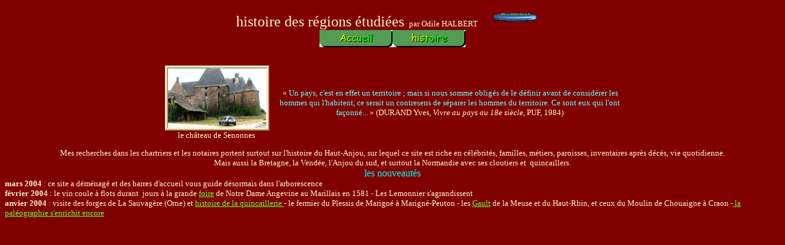

--- FILE ---
content_type: text/html
request_url: https://www.odile-halbert.com/Paroisse/lexique.htm
body_size: 8140
content:
<!DOCTYPE HTML PUBLIC "-//W3C//DTD HTML 4.0//EN">
<html>
<head>
<title> histoire</title>
<meta name="ROBOTS" content="NOARCHIVE">
<meta name="GOOGLEBOT" content="NOARCHIVE">
<meta name="keywords" content="histoire,dictionnaire,lieu dit,lieux dits,Anjou,Mayenne,Maine et Loire,Angot,patronyme,toponymie">
<meta name="generator" content="Namo WebEditor v5.0">
<style><!--
-->
</style>

<script language="JavaScript">
<!--
function na_change_img_src(name, nsdoc, rpath, preload)
{ 
  var img = eval((navigator.appName.indexOf('Netscape', 0) != -1) ? nsdoc+'.'+name : 'document.all.'+name);
  if (name == '')
    return;
  if (img) {
    img.altsrc = img.src;
    img.src    = rpath;
  } 
}

function na_restore_img_src(name, nsdoc)
{
  var img = eval((navigator.appName.indexOf('Netscape', 0) != -1) ? nsdoc+'.'+name : 'document.all.'+name);
  if (name == '')
    return;
  if (img && img.altsrc) {
    img.src    = img.altsrc;
    img.altsrc = null;
  } 
}

// -->
</script>
<script language="JavaScript">
<!--
function nn_Menu(label) {
    // Menu 990702
    // by gary smith, July 1997
    // Copyright (c) 1997-1999 Netscape Communications Corp.

    this.version = "990702 [Menu; menu.js]";
    this.type = "Menu";
    this.fontSize = 12;
    this.fontWeight = "plain";
    this.fontFamily = "arial,helvetica,espy,sans-serif";
    this.fontColor = "#000000";
    this.fontColorHilite = "#ffffff";
    this.bgColor = "#555555"
    this.menuBorder = 1;
    this.menuItemBorder = 1;
    this.menuItemBgColor = "#cccccc";
    this.menuLiteBgColor = "#ffffff";
    this.menuBorderBgColor = "#777777";
    this.menuHiliteBgColor = "#000084";
    this.menuContainerBgColor = "#cccccc";
    this.childMenuIcon = "images/arrows.gif";
    this.childMenuIconHilite = "images/arrows2.gif";
    this.items = new Array();
    this.actions = new Array();
    this.colors = new Array();
    this.mouseovers = new Array();
    this.mouseouts = new Array();
    this.childMenus = new Array();

    this.addMenuItem = nn_addMenuItem;
    this.addMenuSeparator = nn_addMenuSeparator;
    this.writeMenus = nn_writeMenus;
    this.showMenu = nn_showMenu;
    this.onMenuItemOver = nn_onMenuItemOver;
    this.onMenuItemOut = nn_onMenuItemOut;
    this.onMenuItemDown = nn_onMenuItemDown;
    this.onMenuItemAction = nn_onMenuItemAction;
    this.hideMenu = nn_hideMenu;
    this.hideChildMenu = nn_hideChildMenu;
    this.mouseTracker = nn_mouseTracker;
    this.setMouseTracker = nn_setMouseTracker;

    if (!window.menus) window.menus = new Array();
    this.label = label || "menuLabel" + window.menus.length;
    window.menus[this.label] = this;
    window.menus[window.menus.length] = this;
    if (!window.activeMenus) window.activeMenus = new Array();
    if (!window.menuContainers) window.menuContainers = new Array();
    if (!window.mDrag) {
        window.mDrag    = new Object();
        mDrag.startMenuDrag = nn_startMenuDrag;
        mDrag.doMenuDrag    = nn_doMenuDrag;
        this.setMouseTracker();
    }
    if (window.MenuAPI) MenuAPI(this);
}

function nn_addMenuItem(label, action, color, mouseover, mouseout) {
    this.items[this.items.length] = label;
    this.actions[this.actions.length] = action;
    this.colors[this.colors.length] = color;
    this.mouseovers[this.mouseovers.length] = mouseover;
    this.mouseouts[this.mouseouts.length] = mouseout;
}

function nn_addMenuSeparator() {
    this.items[this.items.length] = "separator";
    this.actions[this.actions.length] = "";
    this.menuItemBorder = 0;
}

function nn_writeMenus(container) {
    if (!container && document.layers) {
        if (eval("document.width")) 
            container = new Layer(1000);
    } else if (!container && document.all) {
        if (!document.all["menuContainer"]) 
            document.writeln('<SPAN ID="menuContainer"></SPAN>');
        container = document.all["menuContainer"];
    }
    if (!container && !window.delayWriteMenus) {
        window.delayWriteMenus = this.writeMenus;
        window.menuContainerBgColor = this.menuContainerBgColor;
        setTimeout('delayWriteMenus()', 3000);
        return;
    }
    container.isContainer = "menuContainer" + menuContainers.length;
    menuContainers[menuContainers.length] = container;
    container.menus = new Array();
    for (var i=0; i<window.menus.length; i++) 
        container.menus[i] = window.menus[i];
    window.menus.length = 0;
    var countMenus = 0;
    var countItems = 0;
    var top = 0;
    var content = '';
    var proto;
    for (var i=0; i<container.menus.length; i++, countMenus++) {
        var menu = container.menus[i];
        proto = menu.prototypeStyles || this.prototypeStyles || menu;
        content += ''+
        '<DIV ID="menuLayer'+ countMenus +'" STYLE="position:absolute;left:10;top:'+ (i * 100) +';visibility:hidden;">\n'+
        '  <DIV ID="menuLite'+ countMenus +'" STYLE="position:absolute;left:'+ proto.menuBorder +';top:'+ proto.menuBorder +';visibility:hide;" onMouseOut="nn_hideMenu(this);">\n'+
        '    <DIV ID="menuFg'+ countMenus +'" STYLE="position:absolute;left:1;top:1;visibility:hide;">\n'+
        '';
        var x=i;
        for (var i=0; i<menu.items.length; i++) {
            var item = menu.items[i];
            var childMenu = false;
            var defaultHeight = 20;
            var defaultIndent = 15;
            if (item.label) {
                item = item.label;
                childMenu = true;
            } else if (item.indexOf(".gif") != -1 && item.indexOf("<IMG") == -1) {
                item = '<IMG SRC="' + item + '" NAME="menuItem'+ countItems +'Img">';
                defaultIndent = 0;
                if (document.layers) {
                    defaultHeight = null;
                }
            }
            proto.menuItemHeight = proto.menuItemHeight || defaultHeight;
            proto.menuItemIndent = proto.menuItemIndent || defaultIndent;
            var itemProps = 'visibility:hide;font-Family:' + proto.fontFamily +';font-Weight:' + proto.fontWeight + ';fontSize:' + proto.fontSize + ';';
            if (document.all) 
                itemProps += 'font-size:' + proto.fontSize + ';" onMouseOver="nn_onMenuItemOver(null,this);" onMouseOut="nn_onMenuItemOut(null,this);" onClick="nn_onMenuItemAction(null,this);';
            var dTag    = '<DIV ID="menuItem'+ countItems +'" STYLE="position:absolute;left:0;top:'+ (i * proto.menuItemHeight) +';'+ itemProps +'">';
            var dText   = '<DIV ID="menuItemText'+ countItems +'" STYLE="position:absolute;left:' + proto.menuItemIndent + ';top:2;color:'+ proto.fontColor +';">'+ item +'</DIV>\n<DIV ID="menuItemHilite'+ countItems +'" STYLE="position:absolute;left:' + proto.menuItemIndent + ';top:2;color:'+ proto.fontColorHilite +';visibility:hidden;">'+ item +'</DIV>';
            if (item == "separator") {
                content += ( dTag + '<DIV ID="menuSeparator'+ countItems +'" STYLE="position:absolute;left:1;top:2;"></DIV>\n<DIV ID="menuSeparatorLite'+ countItems +'" STYLE="position:absolute;left:1;top:2;"></DIV>\n</DIV>');
            } else if (childMenu) {
                content += ( dTag + dText + '<DIV ID="childMenu'+ countItems +'" STYLE="position:absolute;left:0;top:3;'+ itemProps +'"><IMG SRC="'+ proto.childMenuIcon +'"></DIV>\n</DIV>');
            } else {
                content += ( dTag + dText + '</DIV>');
            }
            countItems++;
        }
        content += '      <DIV ID="focusItem'+ countMenus +'" STYLE="position:absolute;left:0;top:0;visibility:hide;" onClick="nn_onMenuItemAction(null,this);">&nbsp;</DIV>\n';
        content += '   </DIV>\n  </DIV>\n</DIV>\n';
        i=x;
    }
    if (!container) return;
    if (container.innerHTML) {
        container.innerHTML=content;
    } else {
        container.document.open("text/html");
        container.document.writeln(content);
        container.document.close();
    }
    proto = null;
    if (container.document.layers) {
        container.clip.width = window.innerWidth;
        container.clip.height = window.innerHeight;
        container.onmouseout = this.hideMenu;
        container.menuContainerBgColor = this.menuContainerBgColor;
        for (var i=0; i<container.document.layers.length; i++) {
            proto = container.menus[i].prototypeStyles || this.prototypeStyles || container.menus[i];
            var menu = container.document.layers[i];
            container.menus[i].menuLayer = menu;
            container.menus[i].menuLayer.Menu = container.menus[i];
            container.menus[i].menuLayer.Menu.container = container;
            var body = menu.document.layers[0].document.layers[0];
            body.clip.width = proto.menuWidth || body.clip.width;
            body.clip.height = proto.menuHeight || body.clip.height;
            for (var n=0; n<body.document.layers.length-1; n++) {
                var l = body.document.layers[n];
                l.Menu = container.menus[i];
                l.menuHiliteBgColor = proto.menuHiliteBgColor;
                l.document.bgColor = proto.menuItemBgColor;
                l.saveColor = proto.menuItemBgColor;
                l.mouseout  = l.Menu.mouseouts[n];
                l.mouseover = l.Menu.mouseovers[n];
                l.onmouseover = proto.onMenuItemOver;
                l.onclick = proto.onMenuItemAction;
                l.action = container.menus[i].actions[n];
                l.focusItem = body.document.layers[body.document.layers.length-1];
                l.clip.width = proto.menuItemWidth || body.clip.width + proto.menuItemIndent;
                l.clip.height = proto.menuItemHeight || l.clip.height;
                if (n>0) l.top = body.document.layers[n-1].top + body.document.layers[n-1].clip.height + proto.menuItemBorder;
                l.hilite = l.document.layers[1];
                l.document.layers[1].isHilite = true;
                if (l.document.layers[0].id.indexOf("menuSeparator") != -1) {
                    l.hilite = null;
                    l.clip.height -= l.clip.height / 2;
                    l.document.layers[0].document.bgColor = proto.bgColor;
                    l.document.layers[0].clip.width = l.clip.width -2;
                    l.document.layers[0].clip.height = 1;
                    l.document.layers[1].document.bgColor = proto.menuLiteBgColor;
                    l.document.layers[1].clip.width = l.clip.width -2;
                    l.document.layers[1].clip.height = 1;
                    l.document.layers[1].top = l.document.layers[0].top + 1;
                } else if (l.document.layers.length > 2) {
                    l.childMenu = container.menus[i].items[n].menuLayer;
                    l.icon = proto.childMenuIcon;
                    l.iconHilite = proto.childMenuIconHilite;
                    l.document.layers[2].left = l.clip.width -13;
                    l.document.layers[2].top = (l.clip.height / 2) -4;
                    l.document.layers[2].clip.left += 3;
                    l.Menu.childMenus[l.Menu.childMenus.length] = l.childMenu;
                }
            }
            body.document.bgColor = proto.bgColor;
            body.clip.width  = l.clip.width +1;
            body.clip.height = l.top + l.clip.height +1;
            body.document.layers[n].clip.width = body.clip.width;
            body.document.layers[n].captureEvents(Event.MOUSEDOWN);
            body.document.layers[n].onmousedown = proto.onMenuItemDown;
            //body.document.layers[n].onfocus = proto.onMenuItemDown;
            body.document.layers[n].onmouseout = proto.onMenuItemOut;
            body.document.layers[n].Menu = l.Menu;
            body.document.layers[n].top = -30;
            menu.document.bgColor = proto.menuBorderBgColor;
            menu.document.layers[0].document.bgColor = proto.menuLiteBgColor;
            menu.document.layers[0].clip.width = body.clip.width +1;
            menu.document.layers[0].clip.height = body.clip.height +1;
            menu.clip.width = body.clip.width + (proto.menuBorder * 2) +1;
            menu.clip.height = body.clip.height + (proto.menuBorder * 2) +1;
            if (menu.Menu.enableTracker) {
                menu.Menu.disableHide = true;
                nn_setMenuTracker(menu.Menu);
            }
        }
    } else if (container.document.all) {
        var menuCount = 0;
        for (var x=0; x<container.menus.length; x++) {
            var menu = container.document.all("menuLayer" + x);
            container.menus[x].menuLayer = menu;
            container.menus[x].menuLayer.Menu = container.menus[x];
            container.menus[x].menuLayer.Menu.container = menu;
            proto = container.menus[x].prototypeStyles || this.prototypeStyles || container.menus[x];
            proto.menuItemWidth = proto.menuItemWidth || 200;
            menu.style.backgroundColor = proto.menuBorderBgColor;
            for (var i=0; i<container.menus[x].items.length; i++) {
                var l = container.document.all["menuItem" + menuCount];
                l.Menu = container.menus[x];
                proto = container.menus[x].prototypeStyles || this.prototypeStyles || container.menus[x];
                l.style.pixelWidth = proto.menuItemWidth;
                l.style.pixelHeight = proto.menuItemHeight;
                if (i>0) l.style.pixelTop = container.document.all["menuItem" + (menuCount -1)].style.pixelTop + container.document.all["menuItem" + (menuCount -1)].style.pixelHeight + proto.menuItemBorder;
                l.style.fontSize = proto.fontSize;
                l.style.backgroundColor = proto.menuItemBgColor;
                l.style.visibility = "inherit";
                l.saveColor = proto.menuItemBgColor;
                l.menuHiliteBgColor = proto.menuHiliteBgColor;
                l.action = container.menus[x].actions[i];
                l.hilite = container.document.all["menuItemHilite" + menuCount];
                l.focusItem = container.document.all["focusItem" + x];
                l.focusItem.style.pixelTop = -30;
                l.mouseover = l.Menu.mouseovers[x];
                l.mouseout  = l.Menu.mouseouts[x];
                var childItem = container.document.all["childMenu" + menuCount];
                if (childItem) {
                    l.childMenu = container.menus[x].items[i].menuLayer;
                    childItem.style.pixelLeft = l.style.pixelWidth -11;
                    childItem.style.pixelTop = (l.style.pixelHeight /2) -4;
                    childItem.style.pixelWidth = 30 || 7;
                    childItem.style.clip = "rect(0 7 7 3)";
                    l.Menu.childMenus[l.Menu.childMenus.length] = l.childMenu;
                }
                var sep = container.document.all["menuSeparator" + menuCount];
                if (sep) {
                    sep.style.clip = "rect(0 " + (proto.menuItemWidth - 3) + " 1 0)";
                    sep.style.backgroundColor = proto.bgColor;
                    sep = container.document.all["menuSeparatorLite" + menuCount];
                    sep.style.clip = "rect(1 " + (proto.menuItemWidth - 3) + " 2 0)";
                    sep.style.backgroundColor = proto.menuLiteBgColor;
                    l.style.pixelHeight = proto.menuItemHeight/2;
                    l.isSeparator = true
                }
                menuCount++;
            }
            proto.menuHeight = (l.style.pixelTop + l.style.pixelHeight);
            var lite = container.document.all["menuLite" + x];
            lite.style.pixelHeight = proto.menuHeight +2;
            lite.style.pixelWidth = proto.menuItemWidth + 2;
            lite.style.backgroundColor = proto.menuLiteBgColor;
            var body = container.document.all["menuFg" + x];
            body.style.pixelHeight = proto.menuHeight + 1;
            body.style.pixelWidth = proto.menuItemWidth + 1;
            body.style.backgroundColor = proto.bgColor;
            container.menus[x].menuLayer.style.pixelWidth  = proto.menuWidth || proto.menuItemWidth + (proto.menuBorder * 2) +2;
            container.menus[x].menuLayer.style.pixelHeight = proto.menuHeight + (proto.menuBorder * 2) +2;
            if (menu.Menu.enableTracker) {
                menu.Menu.disableHide = true;
                nn_setMenuTracker(menu.Menu);
            }
        }
        container.document.all("menuContainer").style.backgroundColor = container.menus[0].menuContainerBgColor;
        container.document.saveBgColor = container.document.bgColor;
    }
    window.wroteMenu = true;
}

function nn_onMenuItemOver(e, l, a) {
    l = l || this;
    a = a || window.ActiveMenuItem;
    if (document.layers) {
        if (a) {
            a.document.bgColor = a.saveColor;
            if (a.hilite) a.hilite.visibility = "hidden";
            if (a.childMenu) a.document.layers[1].document.images[0].src = a.icon;
        } else {
            a = new Object();
        }
        if (this.mouseover && this.id != a.id) {
            if (this.mouseover.length > 4) {
                var ext = this.mouseover.substring(this.mouseover.length-4);
                if (ext == ".gif" || ext == ".jpg") {
                    this.document.layers[1].document.images[0].src = this.mouseover;
                } else {
                    eval("" + this.mouseover);
                }
            }
        }
        if (l.hilite) {
            l.document.bgColor = l.menuHiliteBgColor;
            l.zIndex = 1;
            l.hilite.visibility = "inherit";
            l.hilite.zIndex = 2;
            l.document.layers[1].zIndex = 1;
            l.focusItem.zIndex = this.zIndex +2;
        }
        l.focusItem.top = this.top;
        l.Menu.hideChildMenu(l);
    } else if (l.style && l.Menu) {
        document.onmousedown=l.Menu.onMenuItemDown;
        if (a) {
            a.style.backgroundColor = a.saveColor;
            if (a.hilite) a.hilite.style.visibility = "hidden";
        } else {
            a = new Object();
		}
        if (l.mouseover && l.id != a.id) {
            if (l.mouseover.length > 4) {
                var ext = l.mouseover.substring(l.mouseover.length-4);
                if (ext == ".gif" || ext == ".jpg") {
                    l.document.images[l.id + "Img"].src = l.mouseover;
                } else {
                    eval("" + l.mouseover);
                }
            }
        }
		if (l.isSeparator) return;
        l.style.backgroundColor = l.menuHiliteBgColor;
        if (l.hilite) {
            l.style.backgroundColor = l.menuHiliteBgColor;
            l.hilite.style.visibility = "inherit";
        }
        l.focusItem.style.pixelTop = l.style.pixelTop;
        l.focusItem.style.zIndex = l.zIndex +1;
        l.zIndex = 1;
        l.Menu.hideChildMenu(l);
    }
    window.ActiveMenuItem = l;
    l.Menu.visited = true;
}

function nn_onMenuItemOut(e, l, a) {
    l = l || this;
	a = a || window.ActiveMenuItem;
    if (l.id.indexOf("focusItem")) {
        if (a && l.top) {
            l.top = -30;
			if (a.mouseout && a.id != l.id) {
				if (a.mouseout.length > 4) {
					var ext = a.mouseout.substring(a.mouseout.length-4);
					if (ext == ".gif" || ext == ".jpg") {
						a.document.layers[1].document.images[0].src = a.mouseout;
					} else {
						eval("" + a.mouseout);
					}
				}
			}
        } else if (a && l.style) {
            document.onmousedown=null;
            window.event.cancelBubble=true;
	        if (l.mouseout) {
				if (l.mouseout.length > 4) {
					var ext = l.mouseout.substring(l.mouseout.length-4);
					if (ext == ".gif" || ext == ".jpg") {
						l.document.images[l.id + "Img"].src = l.mouseout;
					} else {
						eval("" + l.mouseout);
					}
				}
			}
        }
    }
}

function nn_onMenuItemAction(e, l) {
    l = window.ActiveMenuItem;
    if (!l) return;
    if (!ActiveMenu.Menu.disableHide) nn_hideActiveMenus(ActiveMenu.menuLayer);
    if (l.action) {
        eval("" + l.action);
    }
}

function nn_showMenu(menu, x, y, child) {
    if (!window.wroteMenu) return;
    if (document.layers) {
        if (menu) {
            var l = menu.menuLayer || menu;
            if (typeof(menu) == "string") {
                for (var n=0; n < menuContainers.length; n++) {
                    l = menuContainers[n].menus[menu];
                    for (var i=0; i<menuContainers[n].menus.length; i++) {
                        if (menu == menuContainers[n].menus[i].label) l = menuContainers[n].menus[i].menuLayer;
                        if (l) break;
                    }
                }
				if (!l) return;
            }
            l.Menu.container.document.bgColor = null;
            l.left = 1;
            l.top = 1;
            nn_hideActiveMenus(l);
            if (this.visibility) l = this;
            window.ActiveMenu = l;
            window.releaseEvents(Event.MOUSEMOVE|Event.MOUSEUP);
            setTimeout('if(window.ActiveMenu)window.ActiveMenu.Menu.setMouseTracker();', 300);
        } else {
            var l = child;
        }
        if (!l) return;
        for (var i=0; i<l.layers.length; i++) {                
            if (!l.layers[i].isHilite) 
                l.layers[i].visibility = "inherit";
            if (l.layers[i].document.layers.length > 0) 
                nn_showMenu(null, "relative", "relative", l.layers[i]);
        }
        if (l.parentLayer) {
            if (x != "relative") 
                l.parentLayer.left = x || window.pageX || 0;
            if (l.parentLayer.left + l.clip.width > window.innerWidth) 
                l.parentLayer.left -= (l.parentLayer.left + l.clip.width - window.innerWidth);
            if (y != "relative") 
                l.parentLayer.top = y || window.pageY || 0;
            if (l.parentLayer.isContainer) {
                l.Menu.xOffset = window.pageXOffset;
                l.Menu.yOffset = window.pageYOffset;
                l.parentLayer.clip.width = window.ActiveMenu.clip.width +2;
                l.parentLayer.clip.height = window.ActiveMenu.clip.height +2;
                if (l.parentLayer.menuContainerBgColor) l.parentLayer.document.bgColor = l.parentLayer.menuContainerBgColor;
            }
        }
        l.visibility = "inherit";
        if (l.Menu) l.Menu.container.visibility = "inherit";
    } else if (document.all) {
        var l = menu.menuLayer || menu;
        nn_hideActiveMenus(l);
        if (typeof(menu) == "string") {
            l = document.all[menu];
            for (var n=0; n < menuContainers.length; n++) {
                l = menuContainers[n].menus[menu];
                for (var i=0; i<menuContainers[n].menus.length; i++) {
                    if (menu == menuContainers[n].menus[i].label) l = menuContainers[n].menus[i].menuLayer;
                    if (l) break;
                }
            }
        }
        window.ActiveMenu = l;
        l.style.visibility = "inherit";
        if (x != "relative") 
            l.style.pixelLeft = x || (window.pageX + document.body.scrollLeft) || 0;
        if (y != "relative") 
            l.style.pixelTop = y || (window.pageY + document.body.scrollTop) || 0;
        l.Menu.xOffset = document.body.scrollLeft;
        l.Menu.yOffset = document.body.scrollTop;
    }
    if (menu) {
        window.activeMenus[window.activeMenus.length] = l;
        l.Menu.visited = false;
    }
}

function nn_hideMenu(e) {
    var l = e || window.ActiveMenu;
    if (!l) return true;
    if (l.menuLayer) {
        l = l.menuLayer;
    } else if (this.visibility) {
        l = this;
    }
    if (l.menuLayer) {
        l = l.menuLayer;
    }
    var a = window.ActiveMenuItem;
    document.saveMousemove = document.onmousemove;
    document.onmousemove = nn_mouseTracker;
    if (a && document.layers) {
        a.document.bgColor = a.saveColor;
        a.focusItem.top = -30;
        if (a.hilite) a.hilite.visibility = "hidden";
        if (a.childMenu) a.document.layers[1].document.images[0].src = a.icon;
        if (mDrag.oldX <= e.pageX+3 && mDrag.oldX >= e.pageX-3 && mDrag.oldY <= e.pageY+3 && mDrag.oldY >= e.pageY-3) {
            if (a.action && window.ActiveMenu) setTimeout('window.ActiveMenu.Menu.onMenuItemAction();', 2);
        } else if (document.saveMousemove == mDrag.doMenuDrag) {
            if (window.ActiveMenu) return true;
        }
    } else if (window.ActiveMenu && document.all) {
        document.onmousedown=null;
        if (a) {
            a.style.backgroundColor = a.saveColor;
            if (a.hilite) a.hilite.style.visibility = "hidden";
        }
        if (document.saveMousemove == mDrag.doMenuDrag) {
            return true;
        }
	}
    if (window.ActiveMenu) {
        if (window.ActiveMenu.Menu) {
            if (window.ActiveMenu.Menu.disableHide) return true;
            e = window.event || e;
            if (!window.ActiveMenu.Menu.enableHideOnMouseOut && e.type == "mouseout") return true;
        }
    }
    nn_hideActiveMenus(l);
    return true;
}

function nn_hideChildMenu(menuLayer) {
    var l = menuLayer || this;
    for (var i=0; i < l.Menu.childMenus.length; i++) {
        if (document.layers) {
            l.Menu.childMenus[i].visibility = "hidden";
        } else if (document.all) {
            l.Menu.childMenus[i].style.visibility = "hidden";
        }
        l.Menu.childMenus[i].Menu.hideChildMenu(l.Menu.childMenus[i]);
    }
    if (l.childMenu) {
        if (document.layers) {
            l.Menu.container.document.bgColor = null;
            l.Menu.showMenu(null,null,null,l.childMenu.layers[0]);
            l.childMenu.zIndex = l.parentLayer.zIndex +1;
            l.childMenu.top = l.top + l.parentLayer.top + l.Menu.menuLayer.top;
            if (l.childMenu.left + l.childMenu.clip.width > window.innerWidth) {
                l.childMenu.left = l.parentLayer.left - l.childMenu.clip.width + l.Menu.menuLayer.top + 15;
                l.Menu.container.clip.left -= l.childMenu.clip.width;
            } else if (l.Menu.childMenuDirection == "left") {
                l.childMenu.left = l.parentLayer.left - l.parentLayer.clip.width;
                l.Menu.container.clip.left -= l.childMenu.clip.width;
            } else {
                l.childMenu.left = l.parentLayer.left + l.parentLayer.clip.width  + l.Menu.menuLayer.left -5;
            }
            l.Menu.container.clip.width += l.childMenu.clip.width +100;
            l.Menu.container.clip.height += l.childMenu.clip.height;
            l.document.layers[1].zIndex = 0;
            l.document.layers[1].document.images[0].src = l.iconHilite;
            l.childMenu.visibility = "inherit";
        } else if (document.all) {
            l.childMenu.style.zIndex = l.Menu.menuLayer.style.zIndex +1;
            l.childMenu.style.pixelTop = l.style.pixelTop + l.Menu.menuLayer.style.pixelTop;
            if (l.childMenu.style.pixelLeft + l.childMenu.style.pixelWidth > document.width) {
                l.childMenu.style.pixelLeft = l.childMenu.style.pixelWidth + l.Menu.menuLayer.style.pixelTop + 15;
            } else if (l.Menu.childMenuDirection == "left") {
                //l.childMenu.style.pixelLeft = l.parentLayer.left - l.parentLayer.clip.width;
            } else {
                l.childMenu.style.pixelLeft = l.Menu.menuLayer.style.pixelWidth + l.Menu.menuLayer.style.pixelLeft -5;
            }
            l.childMenu.style.visibility = "inherit";
        }
        if (!l.childMenu.disableHide) 
            window.activeMenus[window.activeMenus.length] = l.childMenu;
    }
}

function nn_hideActiveMenus(l) {
    if (!window.activeMenus) return;
    for (var i=0; i < window.activeMenus.length; i++) {
    if (!activeMenus[i]) return;
        if (activeMenus[i].visibility && activeMenus[i].Menu) {
            activeMenus[i].visibility = "hidden";
            activeMenus[i].Menu.container.visibility = "hidden";
            activeMenus[i].Menu.container.clip.left = 0;
        } else if (activeMenus[i].style) {
            activeMenus[i].style.visibility = "hidden";
        }
    }
    document.onmousemove = nn_mouseTracker;
    window.activeMenus.length = 0;
}

function nn_hs_onmenuout()
{
    if (!document.all) return;

    e = window.event;
    if (!e) return;

    if (!window.activeMenus) return;

    var ex, ey;
    ex = e.clientX + document.body.scrollLeft;
    ey = e.clientY + document.body.scrollTop;

    for (var i=0; i < window.activeMenus.length; i++) {
        if (!activeMenus[i]) return;

        l = activeMenus[i].Menu.container.style;

	if ((ex < l.pixelLeft || l.pixelLeft+l.pixelWidth < ex ||
	     ey < l.pixelTop  || l.pixelTop+l.pixelHeight < ey) && activeMenus[i].Menu.visited)
        {
          if (activeMenus[i].visibility && activeMenus[i].Menu) {
            activeMenus[i].visibility = "hidden";
            activeMenus[i].Menu.container.visibility = "hidden";
            activeMenus[i].Menu.container.clip.left = 0;
          } else if (activeMenus[i].style) {
            activeMenus[i].style.visibility = "hidden";
          }
        }
    }
}

function nn_hs_hidemenu(element) 
{
    if (!document.all) return;
    e = window.event;

    var ex, ey;
    ex = e.clientX + document.body.scrollLeft;
    ey = e.clientY + document.body.scrollTop;

    for (var i=0; i < window.activeMenus.length; i++) {
        if (!activeMenus[i]) return;

        l = activeMenus[i].Menu.container.style;

	if (ex < l.pixelLeft || l.pixelLeft+l.pixelWidth < ex ||
	    ey < l.pixelTop  || l.pixelTop+l.pixelHeight < ey)
        {
          if (activeMenus[i].visibility && activeMenus[i].Menu) {
            activeMenus[i].visibility = "hidden";
            activeMenus[i].Menu.container.visibility = "hidden";
            activeMenus[i].Menu.container.clip.left = 0;
            nn_hideActiveMenus();
          } else if (activeMenus[i].style) {
            activeMenus[i].style.visibility = "hidden";

          }
        }
    }
}

function nn_mouseTracker(e) {
    e = e || window.Event || window.event;
    window.pageX = e.pageX || e.clientX;
    window.pageY = e.pageY || e.clientY;

    nn_hs_onmenuout();
}

function nn_setMouseTracker() {
    if (document.captureEvents) {
        document.captureEvents(Event.MOUSEMOVE|Event.MOUSEUP);
    }
    document.onmousemove = this.mouseTracker;
    document.onmouseup = this.hideMenu;
}

function nn_setMenuTracker(menu) {
    if (!window.menuTrackers) window.menuTrackers = new Array();
    menuTrackers[menuTrackers.length] = menu;
    window.menuTrackerID = setInterval('menuTracker()',10);
}

function nn_menuTracker() {
    for (var i=0; i < menuTrackers.length; i++) {
        if (!isNaN(menuTrackers[i].xOffset) && document.layers) {
            var off = parseInt((menuTrackers[i].xOffset - window.pageXOffset) / 10);
            if (isNaN(off)) off = 0;
            if (off < 0) {
                menuTrackers[i].container.left += -off;
                menuTrackers[i].xOffset += -off;
            } else if (off > 0) {
                menuTrackers[i].container.left += -off;
                menuTrackers[i].xOffset += -off;
            }
        }
        if (!isNaN(menuTrackers[i].yOffset) && document.layers) {
            var off = parseInt((menuTrackers[i].yOffset - window.pageYOffset) / 10);
            if (isNaN(off)) off = 0;
            if (off < 0) {
                menuTrackers[i].container.top += -off;
                menuTrackers[i].yOffset += -off;
            } else if (off > 0) {
                menuTrackers[i].container.top += -off;
                menuTrackers[i].yOffset += -off;
            }
        }
        if (!isNaN(menuTrackers[i].xOffset) && document.body) {
            var off = parseInt((menuTrackers[i].xOffset - document.body.scrollLeft) / 10);
            if (isNaN(off)) off = 0;
            if (off < 0) {
                menuTrackers[i].menuLayer.style.pixelLeft += -off;
                menuTrackers[i].xOffset += -off;
            } else if (off > 0) {
                menuTrackers[i].menuLayer.style.pixelLeft += -off;
                menuTrackers[i].xOffset += -off;
            }
        }
        if (!isNaN(menuTrackers[i].yOffset) && document.body) {
            var off = parseInt((menuTrackers[i].yOffset - document.body.scrollTop) / 10);
            if (isNaN(off)) off = 0;
            if (off < 0) {
                menuTrackers[i].menuLayer.style.pixelTop += -off;
                menuTrackers[i].yOffset += -off;
            } else if (off > 0) {
                menuTrackers[i].menuLayer.style.pixelTop += -off;
                menuTrackers[i].yOffset += -off;
            }
        }
    }
}

function nn_onMenuItemDown(e, l) {
    l = l || window.ActiveMenuItem || this;
    if (!l.Menu) {
    } else {
        if (document.layers) {
            mDrag.dragLayer = l.Menu.container;
            mDrag.startMenuDrag(e);
        } else {
            mDrag.dragLayer = l.Menu.container.style;
            mDrag.startMenuDrag(e);
            window.event.cancelBubble=true;
        }
    }
}

function nn_startMenuDrag(e) {
    if (document.layers) {
        if (e.which > 1) {
            if (window.ActiveMenu) ActiveMenu.Menu.container.visibility = "hidden";
            window.ActiveMenu = null;
            return true;
        }
        document.captureEvents(Event.MOUSEMOVE);
        var x = e.pageX;
        var y = e.pageY;
    } else {
        var x = window.event.clientX;
        var y = window.event.clientY;
    }
    mDrag.offX = x;
    mDrag.offY = y;
    mDrag.oldX = x;
    mDrag.oldY = y;
    if (!ActiveMenu.Menu.disableDrag) document.onmousemove = mDrag.doMenuDrag;
    return false;
}

function nn_doMenuDrag(e) {
    if (document.layers) {
        mDrag.dragLayer.moveBy(e.pageX-mDrag.offX,e.pageY-mDrag.offY);
        mDrag.offX = e.pageX;
        mDrag.offY = e.pageY;
    } else {
        mDrag.dragLayer.pixelLeft = window.event.offsetX;
        mDrag.dragLayer.pixelTop  = window.event.offsetY;
        return false; //for IE
    }
}

function nn_menu_left(element, anchor_name, hor) 
{
  var x = 0;
  if (document.layers) {
    if (hor) {
      x = element.x;
    } else {
      var anchor = document.anchors[anchor_name];
      if (anchor)
        x = anchor.x;
    }
  } else if (document.all) {
    x = element.offsetLeft;
    for (el = element.offsetParent; el; el = el.offsetParent)
      x += el.offsetLeft;
    if (hor == false)
      x += element.offsetWidth;
  }
  return x-4;
}

function nn_menu_top(element, height, hor) 
{
  var y = 0;
  if (document.layers) {
    y = element.y;
    if (hor)
      y += height;
  } else if (document.all) {
    y = element.offsetTop;
    for (el = element.offsetParent; el; el = el.offsetParent)
      y += el.offsetTop;
    if (hor)
      y += element.offsetHeight;
  }
  return y-4;
}

function nn_init_menu()
{
  if (document.layers) nn_load_menu();
}
function nn_load_menu()
{
  document.navmenu1 = new nn_Menu();

  document.navmenu1.addMenuItem("histoire", "self.location='lexique.htm'");
  document.navmenu1.addMenuItem("g�n�-folie", "self.location='../Genea/Index.htm'");

  document.navmenu1.fontFamily = 'Arial';
  document.navmenu1.fontSize = 10;
  document.navmenu1.fontColor = "black";
  document.navmenu1.fontColorHilite = "white";
  document.navmenu1.menuItemBgColor = "#99FF99";
  document.navmenu1.menuHiliteBgColor = "green";
  document.navmenu1.menuBorderBgColor = "#006600";
  document.navmenu1.menuLiteBgColor = "white";
  document.navmenu1.bgColor = "#555555";
  document.navmenu1.menuBorder = 1;
  document.navmenu1.menuItemWidth = 120;
  document.navmenu1.menuItemHeight = 20;

  document.navmenu2 = new nn_Menu();

  document.navmenu2.addMenuItem("Bas-Anjou", "self.location='anjousu/Famille.htm'");
  document.navmenu2.addMenuItem("Haut-Anjou", "self.location='../vivre.htm'");
  document.navmenu2.addMenuItem("Bretagne", "self.location='breton/Famille.htm'");
  document.navmenu2.addMenuItem("Loire-Atlantique", "self.location='Loireat/Famille.htm'");
  document.navmenu2.addMenuItem("Normandie", "self.location='normand/Famille.htm'");
  document.navmenu2.addMenuItem("Vend�e", "self.location='Vend�e/Vendee.htm'");
  document.navmenu2.addMenuItem("Canada", "self.location='../Histoire/Canada/Canada.htm'");

  document.navmenu2.fontFamily = 'Arial';
  document.navmenu2.fontSize = 10;
  document.navmenu2.fontColor = "black";
  document.navmenu2.fontColorHilite = "white";
  document.navmenu2.menuItemBgColor = "#99FF99";
  document.navmenu2.menuHiliteBgColor = "green";
  document.navmenu2.menuBorderBgColor = "#006600";
  document.navmenu2.menuLiteBgColor = "white";
  document.navmenu2.bgColor = "#555555";
  document.navmenu2.menuBorder = 1;
  document.navmenu2.menuItemWidth = 120;
  document.navmenu2.menuItemHeight = 20;

  document.navmenu1.writeMenus();
}
//-->
</script>
</head>

<body bgcolor="maroon" text="#FFF9C0" link="#66FF33" vlink="#66FF33" alink="red" style="font-family:'Comic Sans MS'; font-size:10pt;" OnLoad="nn_init_menu();">

<dl>
    <div align="center">
        <dt><font size="5">histoire des r�gions �tudi�es</font><font size="3">&nbsp; </font>par Odile HALBERT 
        &nbsp;<a href="../Images/toto.GIF"><img src="../Images/3d_darkbg_b_email.gif" width="110" height="30" border="0"></a><!--NAMO_NAVBAR_START I H C   m   -1 16 9 26 4 17 -->
<div align="center">
<a href="../index.htm" target="_self" onmouseover="nn_showMenu(document.navmenu1, nn_menu_left(this, 'anchor_menu1', true), nn_menu_top(this, 24, true))" onmouseout="nn_hs_hidemenu(this)"><img src="../nav/nav_16_index_ihh.gif" name="nav_Paroisse_lexique_IH0" 
border="0" class="namo-hibutton2" alt="accueil" align="texttop"></a><a href="javascript:void(0)"  onmouseover="nn_showMenu(document.navmenu2, nn_menu_left(this, 'anchor_menu1', true), nn_menu_top(this, 24, true))" onmouseout="nn_hs_hidemenu(this)"><img src="../nav/nav_16_paroisse_lexique_ihh.gif" name="nav_Paroisse_lexique_IH1" 
border="0" class="namo-hibutton2" alt="histoire" align="texttop"></a></div>
        <!--NAMO_NAVBAR_END--><dt>&nbsp;&nbsp;</div>
    <table align="center" width="758" style="font-family:'Comic Sans MS'; font-size:10pt;" cellpadding="0" cellspacing="0">
        <tr>
            <td width="183" height="115"><dl>
<div align="center">                    <dt><b><img src="../Images/chateau.JPG" align="middle"
                     width="160" height="96" border="0" style="border-width:4pt; border-color:rgb(255,237,196); border-style:ridge;"></b>                    <dt>le ch�teau de Senonnes&nbsp;</div>
                </dl></td>
            <td width="559" height="115"><dl>
                    <div align="center">
                        <dt>&nbsp;�<font color="#66FFFF"> Un pays, c'est en effet un territoire 
; mais si nous somme oblig�s de le d�finir avant de consid�rer 
les hommes qui l'habitent, ce serait un contresens de s�parer les hommes 
du territoire. Ce sont eux qui l'ont fa�onn�... </font>� 
(DURAND Yves, <i>Vivre au pays au 18e si�cle</i>, PUF, 1984)
    
        
                    </div>
</dl>
            </td>
        </tr>
    </table>
    <div align="center">
        <dt><font size="2">Mes recherches dans les chartriers et les notaires&nbsp;portent 
        surtout sur&nbsp;l'histoire du Haut-Anjou, sur lequel ce site est riche 
        en   c�l�brit�s, familles, m�tiers, paroisses, inventaires apr�s d�c�s, 
        
        vie quotidienne.
        
        </font><dt><font size="2">Mais aussi la Bretagne, la Vend�e, l'Anjou 
        du sud, et surtout la Normandie avec ses cloutiers et &nbsp;quincaillers.
    </font><form name="form1" method="get">
    <form name="form1" method="get">
<dt><a name="nouveaut&eacute;s"><font size="3" color="aqua">les 
    nouveaut�s</font></a></div>
</form>
<div align="left">    <dt><b>mars 2004</b> : ce site a d�m�nag� et des barres 
            d'accueil vous guide d�sormais dans l'arborescence
            <form name="form1" method="get">
                <dt><b>f�vrier 2004</b> : le vin coule � 
    flots durant &nbsp;jours � la grande <a href="../Metier/foires.htm">foire</a> 
    de Notre Dame Angevine au Marillais en 1581    - Les Lemonnier s'agrandissent
            <dt><b>anvier 2004</b> : visite des forges de La Sauvag�re 
    (Orne) et <a href="normand/Quincail.htm">histoire de la quincaillerie </a>- le fermier du Plessis de Marign� 
    � Marign�-Peuton - les <a href="../Famille/Gault.htm">Gault</a> de la Meuse et du Haut-Rhin, 
    et ceux du Moulin de Chouaigne � Craon -<a href="../Genea/panne/paleo.htm"> 
    la pal�ographie s'enrichit encore</a>    
            </form>
</div>
</dl>
&nbsp;










    
    
    
    
    
    
    
    
    
    
    
    
    
    
    
    
    
    
    
    <script namo_navmenu><!--
    if (document.all) nn_load_menu();
    //--></script>
</body>

</html>